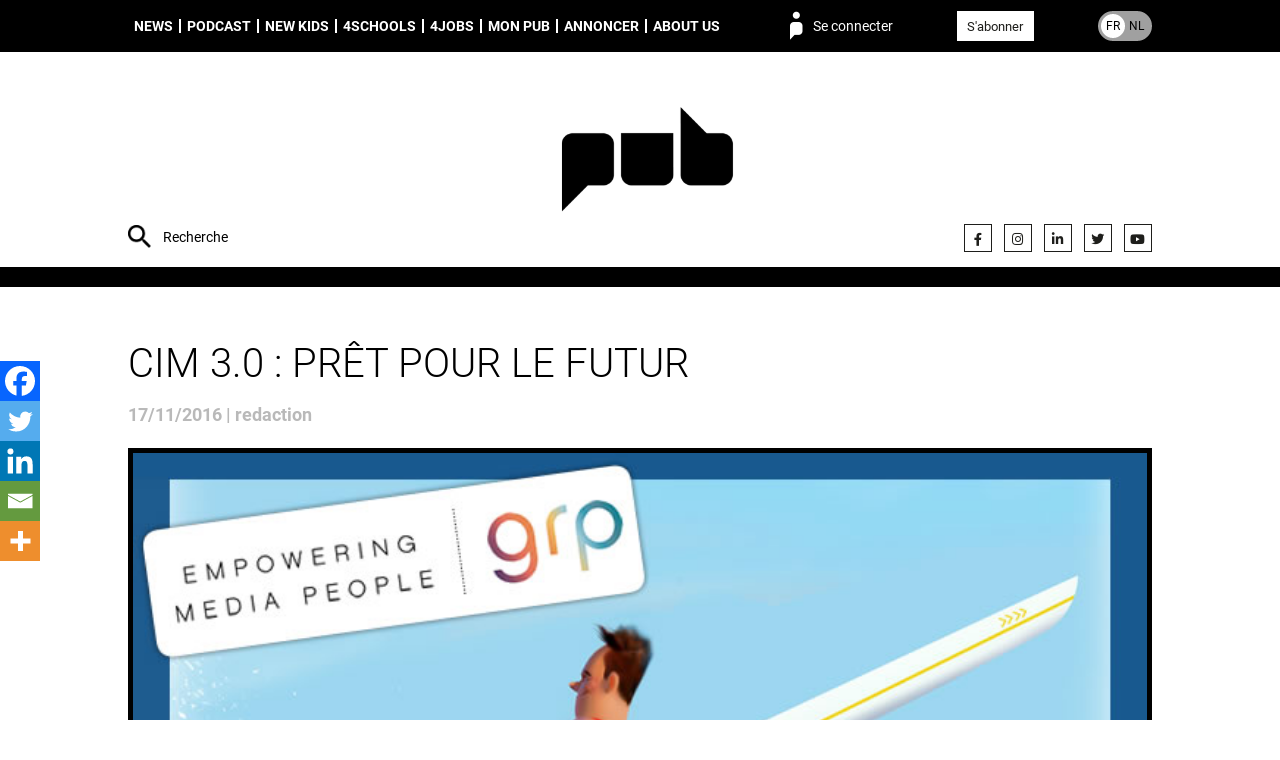

--- FILE ---
content_type: text/javascript
request_url: https://script.ownpage.fr/v1/ownpage.js
body_size: 823
content:
Ownpage=function(){var e="v1";var n="https://api.ownpage.fr";var o="https://recos.ownpage.fr";var r=n+"/"+e+"/collect/hits";var t="ownpage_fp";var i="ownpage_fp2";function a(){var e,n,o="ownpage_tmp=cookie",r=document.location.hostname.split(".");for(e=r.length-1;e>=0;e--){n=r.slice(e).join(".");document.cookie=o+";domain=."+n+";";if(document.cookie.indexOf(o)>-1){document.cookie=o.split("=")[0]+"=;domain=."+n+";expires=Thu, 01 Jan 1970 00:00:01 GMT;";return n}}}function c(){function e(e){return n(Math.random()*(1<<(e<<2))^Date.now()).slice(-e)}function n(e){return(e|0).toString(16)}var o=[e(4)+e(4),Date.now().toString(16).slice(-8)];return o.join("")}function u(e){var n=new RegExp("(^|;)[ ]*"+e+"=([^;]*)");var o=n.exec(document.cookie);return o?window.decodeURIComponent(o[2]):0}function f(e,n){var o=new Date;o.setTime(o.getTime()+31536e6);document.cookie=e+"="+window.encodeURIComponent(n)+";expires="+o.toGMTString()+";path=/;domain=."+a()}function d(){var e="_pk_id";var n=document.cookie.split(";");var o=undefined;for(var r=0;r<n.length;r++){var t=n[r];t=t.replace(/^\s+|\s+$/g,"");if(t.indexOf(e)===0){var i=t.split("=")[1];o=i.split(".")[0]}}return o}function s(){var e=u(i);if(e){return e}else{var n=u(t);if(n){return n}else{var o=d();if(o){return o}else{return c()}}}}function p(e){if(!e||e==""||e=="0"){return h()}else{return e}}function v(e){var n=[];for(var o in e){if(e[o]){n.push(o+"="+e[o])}}return n.join("&")}function l(e,n){if(n){var o=[];for(var r=0;r<n.length;r++){o.push("excluded[]="+n[r])}return e+"&"+o.join("&")}else{return e}}function m(e,n){new Image(1,1).src=e+(e.indexOf("?")<0?"?":"&")+n}function g(n,r,t,i,a){var c=p(r);var u=document.createElement("script");var f={callback:t,rows:i,_:(new Date).getTime()};var d=v(f);d=l(d,a);u.src=o+"/"+e+"/clients/"+n+"/users/"+c+"/recommendations.js?"+d;document.body.appendChild(u)}function w(e,n){var o=s();f(i,o);if(!n){n=""}var t={client_key:e,guid:n,url:window.encodeURIComponent(window.location.href),cookie_id:o};m(r,v(t))}function h(){return"cookie_"+s()}return{getRecommendations:g,trackPage:w,getAnonymousUserId:h}}();